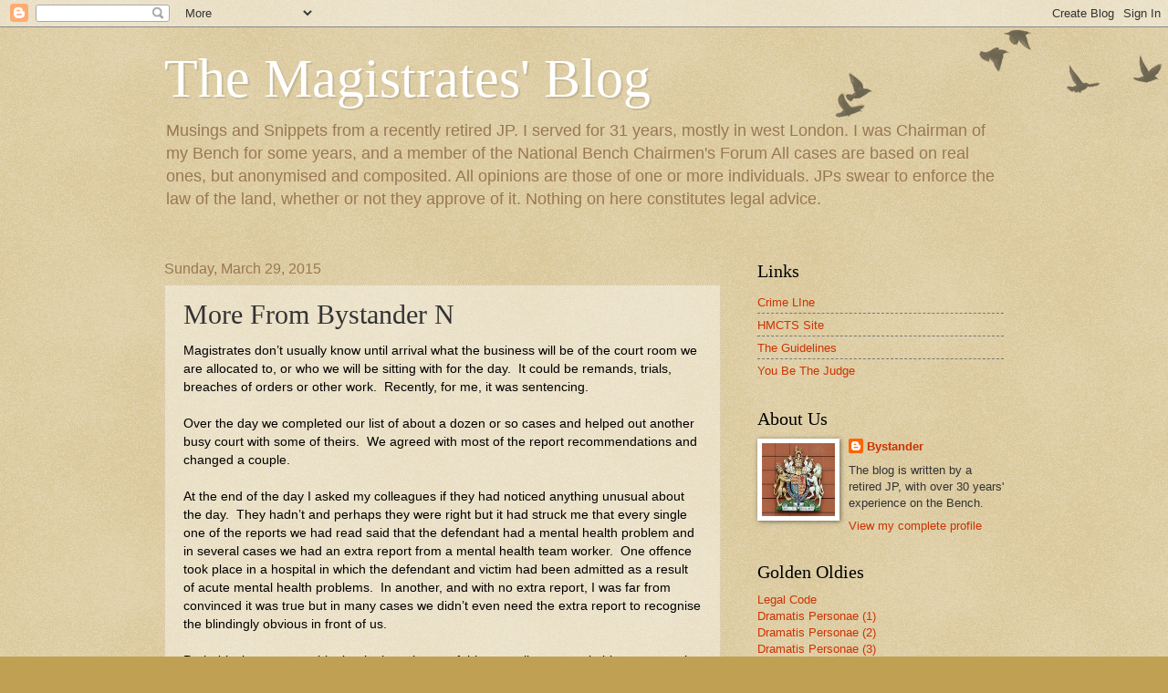

--- FILE ---
content_type: text/html; charset=UTF-8
request_url: https://magistratesblog.blogspot.com/b/stats?style=BLACK_TRANSPARENT&timeRange=ALL_TIME&token=APq4FmDA_s9-ZtkjiFBHJ9ebSk-YzxJBR13CCfBcLsmbZv9U1HA1H3CAc4uUtBlui5OQviBTwGHSL2oQ7OuEwJMejdeMfX62xA
body_size: -13
content:
{"total":3233171,"sparklineOptions":{"backgroundColor":{"fillOpacity":0.1,"fill":"#000000"},"series":[{"areaOpacity":0.3,"color":"#202020"}]},"sparklineData":[[0,6],[1,4],[2,7],[3,6],[4,8],[5,13],[6,11],[7,10],[8,19],[9,29],[10,47],[11,54],[12,50],[13,50],[14,20],[15,31],[16,31],[17,22],[18,25],[19,41],[20,42],[21,24],[22,14],[23,100],[24,24],[25,16],[26,7],[27,43],[28,26],[29,5]],"nextTickMs":300000}